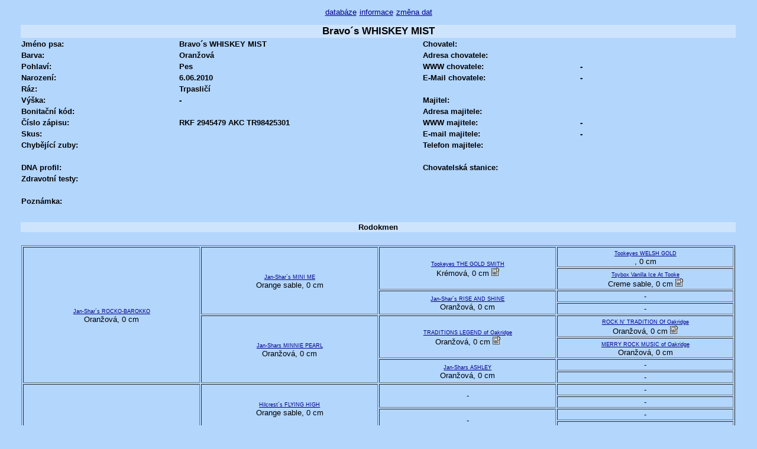

--- FILE ---
content_type: text/html
request_url: http://archiv.spic.cz/genealogie/?pid=21154
body_size: 1914
content:
<?xml version="1.0" encoding="utf-8"?><!DOCTYPE html PUBLIC '-//W3C//DTD XHTML 1.0 Strict//EN' 'http://www.w3.org/TR/xhtml1/DTD/xhtml1-strict.dtd'>

<html xmlns="http://www.w3.org/1999/xhtml" xml:lang="cs">
<head>

<meta http-equiv="Content-Type" content="text/html; charset=UTF-8" />
<meta name="author" content="Viktor Bohuslav Bohdal, bohdal.net" />
<title>
špicové - profil</title>
<link rel="stylesheet" href="styly.css" media="screen, projection, tv" />
</head>
<body>
 <div id="vse">
  <div id="menu">
   <a href="?" title="databáze">databáze</a>
   <a href="?ak=info" title="informace o databázi">informace</a>
   <a href="?ak=edit" title="změna dat">změna dat</a>
  </div>
<table id="profil"> 
    <tr>
        <th colspan="5">Bravo´s WHISKEY MIST</th>
    </tr>
    <tr>
        <td>Jméno psa:</td>
        <td>Bravo´s WHISKEY MIST</td>
        <td class="stred">&nbsp;</td>
        <td>Chovatel:</td>
        <td></td>
    </tr>
    <tr>
        <td>Barva:</td>
        <td>
                Oranžová        </td>
        <td class="stred">&nbsp;</td>
        <td>Adresa chovatele:</td>
        <td></td>
    </tr>
    <tr>
        <td>Pohlaví:</td>
        <td>
                Pes        </td>
        <td class="stred">&nbsp;</td>
        <td>WWW chovatele:</td>
        <td>-</td>
    </tr>
    <tr>
        <td>Narození:</td>
        <td>
                6.06.2010        </td>
        <td class="stred">&nbsp;</td>
        <td>E-Mail chovatele:</td>
        <td>-</td>
    </tr>
    <tr>
        <td>Ráz:</td>
        <td>
                Trpasličí        </td>
        <td class="stred">&nbsp;</td>
        <td>&nbsp;</td>
        <td>&nbsp;</td>
    </tr>
    <tr>
        <td>Výška:</td>
        <td>
                -        </td>
        <td class="stred">&nbsp;</td>
        <td>Majitel:</td>
        <td></td>
    </tr>
    <tr>
        <td>Bonitační kód:</td>
        <td>
                        </td>
        <td class="stred">&nbsp;</td>
        <td>Adresa majitele:</td>
        <td></td>
    </tr>
    <tr>
        <td>Číslo zápisu:</td>
        <td>
                RKF 2945479 AKC TR98425301        </td>
        <td class="stred">&nbsp;</td>
        <td>WWW majitele:</td>
        <td>-</td>
    </tr>
    <tr>
        <td>Skus:</td>
        <td>
                        </td>
        <td class="stred">&nbsp;</td>
        <td>E-mail majitele:</td>
        <td>-</td>
    </tr>
    <tr>
        <td>Chybějící zuby:</td>
        <td>
                        </td>
        <td class="stred">&nbsp;</td>
        <td>Telefon majitele:</td>
        <td></td>
    </tr>
    <tr>
        <td>&nbsp;</td>
        <td>
                        </td>
        <td class="stred">&nbsp;</td>
        <td>&nbsp;</td>
        <td>&nbsp;</td>
    </tr>
    <tr>
        <td>DNA profil:</td>
        <td>
                        </td>
        <td class="stred">&nbsp;</td>
        <td>Chovatelská stanice:</td>
        <td></td>
    </tr>
    <tr>
        <td>Zdravotní testy:</td>
        <td>
                        </td>
        <td class="stred">&nbsp;</td>
        <td>&nbsp;</td>
        <td>&nbsp;</td>
    </tr>
    <tr>
        <td colspan="5">&nbsp;</td>
    </tr>
    <tr>
        <td colspan="3">Poznámka:</td>
        <td>&nbsp;</td>
        <td>&nbsp;</td>
    </tr>
    <tr>
        <td colspan="5"></td>
    </tr>
    <tr>
        <td colspan="5">&nbsp;</td>
    </tr>

</table>

<table id="rod">    
    <tr>
        <th>Rodokmen</th>
    </tr>
    <tr>
        <td>&nbsp;</td>
    </tr>
    <tr>
        <td>
            <table border="1" id="rodd">
                <tr>
                        <td rowspan="8"><a href="?pid=20902" title="Profil Jan-Shar´s ROCKO-BAROKKO">Jan-Shar´s ROCKO-BAROKKO</a><br />Oranžová, 0 cm</td><td rowspan="4"><a href="?pid=21147" title="Profil Jan-Shar´s MINI ME">Jan-Shar´s MINI ME</a><br />Orange sable, 0 cm</td><td rowspan="2"><a href="?pid=10719" title="Profil Tookeyes THE GOLD SMITH">Tookeyes THE GOLD SMITH</a><br />Krémová, 0 cm <img src="foto.png" alt="obsahuje foto" /></td><td rowspan="1"><a href="?pid=14441" title="Profil Tookeyes WELSH GOLD">Tookeyes WELSH GOLD</a><br />, 0 cm</td></tr><tr><td rowspan="1"><a href="?pid=14442" title="Profil Toybox Vanilla Ice At Tooke">Toybox Vanilla Ice At Tooke</a><br />Creme sable, 0 cm <img src="foto.png" alt="obsahuje foto" /></td></tr><tr><td rowspan="2"><a href="?pid=22069" title="Profil Jan-Shar´s RISE AND SHINE">Jan-Shar´s RISE AND SHINE</a><br />Oranžová, 0 cm</td><td rowspan="1">-</td></tr><tr><td rowspan="1">-</td></tr><tr><td rowspan="4"><a href="?pid=10720" title="Profil Jan-Shars MINNIE PEARL">Jan-Shars MINNIE PEARL</a><br />Oranžová, 0 cm</td><td rowspan="2"><a href="?pid=10715" title="Profil TRADITIONS LEGEND of Oakridge">TRADITIONS LEGEND of Oakridge</a><br />Oranžová, 0 cm <img src="foto.png" alt="obsahuje foto" /></td><td rowspan="1"><a href="?pid=10473" title="Profil ROCK N' TRADITION Of Oakridge">ROCK N' TRADITION Of Oakridge</a><br />Oranžová, 0 cm <img src="foto.png" alt="obsahuje foto" /></td></tr><tr><td rowspan="1"><a href="?pid=12713" title="Profil MERRY ROCK MUSIC of Oakridge">MERRY ROCK MUSIC of Oakridge</a><br />Oranžová, 0 cm</td></tr><tr><td rowspan="2"><a href="?pid=12152" title="Profil Jan-Shars ASHLEY">Jan-Shars ASHLEY</a><br />Oranžová, 0 cm</td><td rowspan="1">-</td></tr><tr><td rowspan="1">-</td></tr><tr><td rowspan="8"><a href="?pid=18592" title="Profil SABRINA of Lenette II">SABRINA of Lenette II</a><br />Orange sable, 0 cm</td><td rowspan="4"><a href="?pid=18590" title="Profil Hilcrest´s FLYING HIGH">Hilcrest´s FLYING HIGH</a><br />Orange sable, 0 cm</td><td rowspan="2">-</td><td rowspan="1">-</td></tr><tr><td rowspan="1">-</td></tr><tr><td rowspan="2">-</td><td rowspan="1">-</td></tr><tr><td rowspan="1">-</td></tr><tr><td rowspan="4"><a href="?pid=18591" title="Profil AMBER GLOW of Lenette">AMBER GLOW of Lenette</a><br />Oranžová, 0 cm</td><td rowspan="2">-</td><td rowspan="1">-</td></tr><tr><td rowspan="1">-</td></tr><tr><td rowspan="2">-</td><td rowspan="1">-</td></tr><tr><td rowspan="1">-</td></tr><tr>                </tr>
            </table>
        </td>
    </tr>

</table>

<table id="vysledky">
    <tr>
        <th colspan="4">Výsledky výstav</th>
    </tr>
        <tr><td colspan="4">žádný záznam</td></tr></table>

<table id="zkousky">
    <tr>
        <th>Zkoušky</th>
    </tr>
        <tr><td>žádný záznam</td></tr></table>

<table id="rodina">
    <tr>
        <th class="pul">Sourozenci</th>
        <th class="pul">Potomci</th>
    </tr>
    <tr>
        <td>
                žádní sourozenci        </td>
        <td>
                <table id="potomci"><tr><th class="pol">Matka</th><th class="pol">Potomek</th></tr><td class="pul"><a href="?pid=21155" title="Profil - Lucky Smile IZUMINKA MOYA">Lucky Smile IZUMINKA MOYA</a></td><td class="pul"><a href="?pid=21158" title="Profil - Lucky Smile MISTIC SHARM">Lucky Smile MISTIC SHARM</td></tr><td class="pul"><a href="?pid=23122" title="Profil - Dan-Star-Kom BONYA VISS">Dan-Star-Kom BONYA VISS</a></td><td class="pul"><a href="?pid=27884" title="Profil - CHALLEGER S Berega Laby">CHALLEGER S Berega Laby</td></tr><td class="pul"><a href="?pid=25083" title="Profil - Victory´s Flame GIVEN BY CRYSTAL CARMINA">Victory´s Flame GIVEN BY CRYSTAL CARMINA</a></td><td class="pul"><a href="?pid=25082" title="Profil - Victory´s Flame STRYKER">Victory´s Flame STRYKER</td></tr></table>        </td>
    </tr>

</table>

<table id="fotografie">
    <tr>
        <th>Fotografie</th>
    </tr>
    <tr>
        <td>
                žádné fotografie        </td>
    </tr>
</table>

<div class="info">
    Naposledy upraveno: 19.12.2022</div>

<a href="?" title="zpět na seznam">zpět na seznam</a>
    <h3></h3> </div>
 <div id="pata">
 &copy; V. Bohdal 2006 - 2009
 </div>
</body>
</html>
